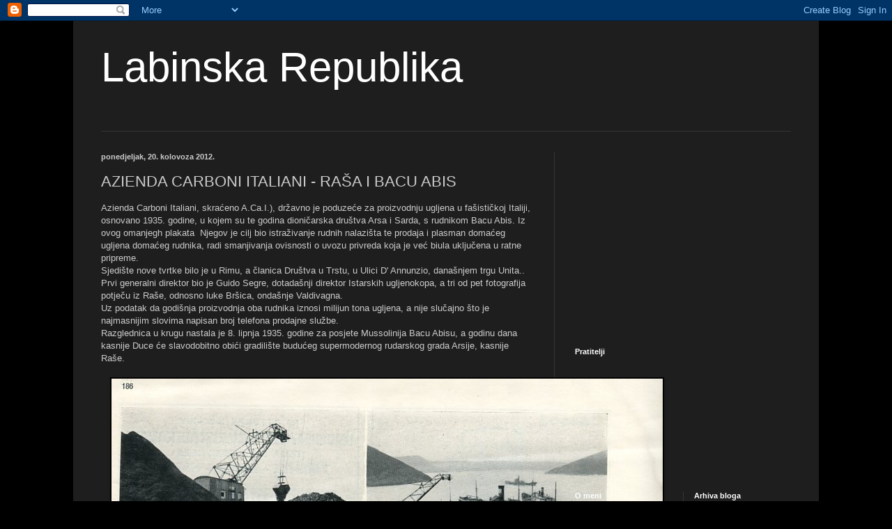

--- FILE ---
content_type: text/html; charset=utf-8
request_url: https://www.google.com/recaptcha/api2/aframe
body_size: 267
content:
<!DOCTYPE HTML><html><head><meta http-equiv="content-type" content="text/html; charset=UTF-8"></head><body><script nonce="LdWpDSkhrZshVq3T78BRbg">/** Anti-fraud and anti-abuse applications only. See google.com/recaptcha */ try{var clients={'sodar':'https://pagead2.googlesyndication.com/pagead/sodar?'};window.addEventListener("message",function(a){try{if(a.source===window.parent){var b=JSON.parse(a.data);var c=clients[b['id']];if(c){var d=document.createElement('img');d.src=c+b['params']+'&rc='+(localStorage.getItem("rc::a")?sessionStorage.getItem("rc::b"):"");window.document.body.appendChild(d);sessionStorage.setItem("rc::e",parseInt(sessionStorage.getItem("rc::e")||0)+1);localStorage.setItem("rc::h",'1768961586611');}}}catch(b){}});window.parent.postMessage("_grecaptcha_ready", "*");}catch(b){}</script></body></html>